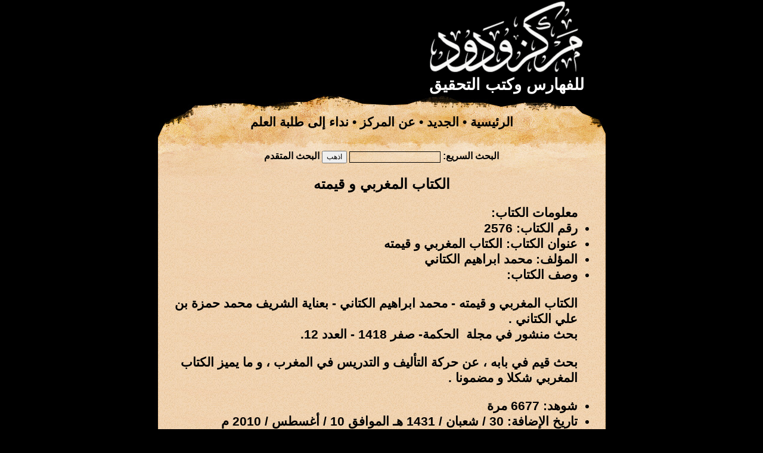

--- FILE ---
content_type: text/html; charset=UTF-8
request_url: https://wadod.net/bookshelf/book/2261
body_size: 1245
content:
<!DOCTYPE HTML PUBLIC "-//W3C//DTD HTML 4.01 Transitional//EN" "http://www.w3.org/TR/html4/loose.dtd">
<html lang="ar" dir="rtl">
	<head>
		<meta http-equiv="content-type" content="text/html; charset=UTF-8" />
		<meta name="keywords" content="" />
		<meta name="description" content="" />
		<link href="https://wadod.net/style.css" rel="stylesheet" type="text/css" media="screen" />
		<title>الكتاب المغربي و قيمته &bull; مركز ودود للفهارس وكتب التحقيق</title>
		<script type="text/javascript" src="https://wadod.net/jquery.js"></script>
		<script type="text/javascript">
			
		</script>
	</head>
	<body>
		<table width="778" align="center" border="0" cellspacing="0" cellpadding="0" class="main_table">
			<thead>
				<tr>
					<td class="logo_td">
						<div class="logo_img">
						<a href="https://wadod.net/"><img src="https://wadod.net/images/logo.gif" class="zimg" /></a>						<br />
						<div class="slogan center">للفهارس وكتب التحقيق</div>
						</div>
					</td>
				</tr>
				<tr>
					<td class="top_menu">
						<a href="https://wadod.net/">الرئيسية</a> &bull; 
						<a href="https://wadod.net/find/latest">الجديد</a> &bull; 
						<a href="https://wadod.net/about">عن المركز</a> &bull; 
						<a href="https://wadod.net/about/appeal">نداء إلى طلبة العلم</a>					</td>
				</tr>
				<tr>
					<td>
					<div class="top_menu_search">
												<div><form action="https://wadod.net/find/fast" method="post" accept-charset="utf-8">						البحث السريع: <input type="text" id="search_word" name="search_word" class="search_input tahoma s9 center" /> <input type="submit" value="اذهب" class="tahoma s9" /> <a href="https://wadod.net/find">البحث المتقدم</a>						</form></div>					</div>
					</td>
				</tr>
			</thead>
			<tbody class="content">
				<tr>
					<td class="center">
						<span class="s18">الكتاب المغربي و قيمته</span>
					</td>
				</tr>
				<tr>
					<td class="content">
					<div id="content">
						<ul>معلومات الكتاب:
<li>رقم الكتاب: 2576</li>
<li>عنوان الكتاب: الكتاب المغربي و قيمته</li>
<li>المؤلف: محمد ابراهيم الكتاني</li>
<li>وصف الكتاب:<div><p>الکتاب المغربي و قيمته - محمد ابراهيم الكتاني - بعناية الشريف محمد حمزة بن علي الكتاني .<br />بحث منشور في مجلة&nbsp; الحکمة- صفر 1418 - العدد 12.</p>
<p>بحث قيم في بابه ، عن حركة التأليف و التدريس في المغرب ، و ما يميز الكتاب المغربي شكلا و مضمونا .</p></div></li>
<li>شوهد: 6677 مرة</li>
<li>تاريخ الإضافة:  30 / شعبان / 1431 هـ الموافق 10 / أغسطس / 2010 م</li>

			<script type="text/javascript">
				$(document).ready
				(
					function ()
					{
						$("#show_links").mouseup
						(
							function ()
							{
								$("#show_links").hide();
								$("#links_list").fadeIn('slow');
							}
						);
					}
				);
			</script>
			<li>روابط التحميل: <div id='show_links'><a href='javascript:'>اضغط هنا للحصول على الروابط</a></div><div id='links_list' style='display:none;'><ul><li><a href="https://wadod.net/library/25/2576.rar">اضغط هنا</a></li></ul></div></li></ul>					</div>
					</td>
				</tr>
			</tbody>
			<tfoot>
				<tr>
					<td class="footer">
						<a href="http://wadod.com">مركز ودود للمخطوطات</a>					</td>
				</tr>
				<tr>
					<td class="gray">
					&nbsp;
					</td>
				</tr>
			</tfoot>
		</table>
	</body>
</html>
